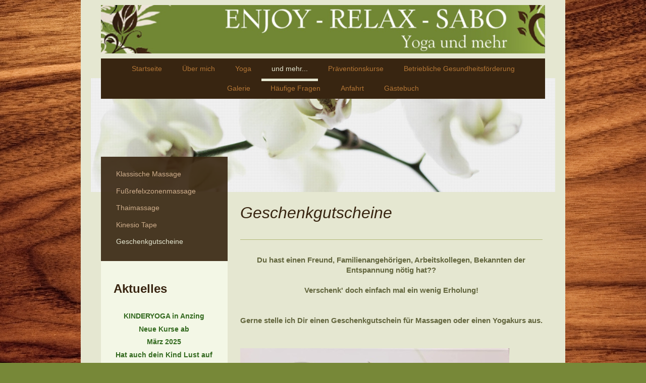

--- FILE ---
content_type: text/html; charset=UTF-8
request_url: https://www.enjoy-relax-sabo.de/und-mehr/geschenkgutscheine/
body_size: 6448
content:
<!DOCTYPE html>
<html lang="de"  ><head prefix="og: http://ogp.me/ns# fb: http://ogp.me/ns/fb# business: http://ogp.me/ns/business#">
    <meta http-equiv="Content-Type" content="text/html; charset=utf-8"/>
    <meta name="generator" content="IONOS MyWebsite"/>
        
    <link rel="dns-prefetch" href="//cdn.website-start.de/"/>
    <link rel="dns-prefetch" href="//103.mod.mywebsite-editor.com"/>
    <link rel="dns-prefetch" href="https://103.sb.mywebsite-editor.com/"/>
    <link rel="shortcut icon" href="//cdn.website-start.de/favicon.ico"/>
        <title>Enjoy - Relax - Sabo - Geschenkgutscheine</title>
    
    <style type="text/css">@media screen and (min-device-width: 1024px) {
            .mediumScreenDisabled { display:block }
            .smallScreenDisabled { display:block }
        }
        @media screen and (max-device-width: 1024px) { .mediumScreenDisabled { display:none } }
        @media screen and (max-device-width: 568px) { .smallScreenDisabled { display:none } }
                @media screen and (min-width: 1024px) {
            .mobilepreview .mediumScreenDisabled { display:block }
            .mobilepreview .smallScreenDisabled { display:block }
        }
        @media screen and (max-width: 1024px) { .mobilepreview .mediumScreenDisabled { display:none } }
        @media screen and (max-width: 568px) { .mobilepreview .smallScreenDisabled { display:none } }</style>
    <meta name="viewport" content="width=1025"/>

<meta name="format-detection" content="telephone=no"/>
        <meta name="keywords" content="Yoga, Anzing, Massage, Yoga für Schwangere, Traditionelle Thaimassage, Kinesio Tape"/>
            <meta name="description" content="Enjoy Relax Sabo - Yoga und mehr. Das heißt Entspannen und Genießen in Anzing! Tu Dir und Deinem Körper etwas Gutes!"/>
            <meta name="robots" content="index,follow"/>
        <link href="//cdn.website-start.de/templates/2110/style.css?1763478093678" rel="stylesheet" type="text/css"/>
    <link href="https://www.enjoy-relax-sabo.de/s/style/theming.css?1692107005" rel="stylesheet" type="text/css"/>
    <link href="//cdn.website-start.de/app/cdn/min/group/web.css?1763478093678" rel="stylesheet" type="text/css"/>
<link href="//cdn.website-start.de/app/cdn/min/moduleserver/css/de_DE/common,shoppingbasket?1763478093678" rel="stylesheet" type="text/css"/>
    <link href="//cdn.website-start.de/app/cdn/min/group/mobilenavigation.css?1763478093678" rel="stylesheet" type="text/css"/>
    <link href="https://103.sb.mywebsite-editor.com/app/logstate2-css.php?site=235656926&amp;t=1769015722" rel="stylesheet" type="text/css"/>

<script type="text/javascript">
    /* <![CDATA[ */
var stagingMode = '';
    /* ]]> */
</script>
<script src="https://103.sb.mywebsite-editor.com/app/logstate-js.php?site=235656926&amp;t=1769015722"></script>

    <link href="//cdn.website-start.de/templates/2110/print.css?1763478093678" rel="stylesheet" media="print" type="text/css"/>
    <script type="text/javascript">
    /* <![CDATA[ */
    var systemurl = 'https://103.sb.mywebsite-editor.com/';
    var webPath = '/';
    var proxyName = '';
    var webServerName = 'www.enjoy-relax-sabo.de';
    var sslServerUrl = 'https://www.enjoy-relax-sabo.de';
    var nonSslServerUrl = 'http://www.enjoy-relax-sabo.de';
    var webserverProtocol = 'http://';
    var nghScriptsUrlPrefix = '//103.mod.mywebsite-editor.com';
    var sessionNamespace = 'DIY_SB';
    var jimdoData = {
        cdnUrl:  '//cdn.website-start.de/',
        messages: {
            lightBox: {
    image : 'Bild',
    of: 'von'
}

        },
        isTrial: 0,
        pageId: 920342264    };
    var script_basisID = "235656926";

    diy = window.diy || {};
    diy.web = diy.web || {};

        diy.web.jsBaseUrl = "//cdn.website-start.de/s/build/";

    diy.context = diy.context || {};
    diy.context.type = diy.context.type || 'web';
    /* ]]> */
</script>

<script type="text/javascript" src="//cdn.website-start.de/app/cdn/min/group/web.js?1763478093678" crossorigin="anonymous"></script><script type="text/javascript" src="//cdn.website-start.de/s/build/web.bundle.js?1763478093678" crossorigin="anonymous"></script><script type="text/javascript" src="//cdn.website-start.de/app/cdn/min/group/mobilenavigation.js?1763478093678" crossorigin="anonymous"></script><script src="//cdn.website-start.de/app/cdn/min/moduleserver/js/de_DE/common,shoppingbasket?1763478093678"></script>
<script type="text/javascript" src="https://cdn.website-start.de/proxy/apps/aesai6/resource/dependencies/"></script><script type="text/javascript">
                    if (typeof require !== 'undefined') {
                        require.config({
                            waitSeconds : 10,
                            baseUrl : 'https://cdn.website-start.de/proxy/apps/aesai6/js/'
                        });
                    }
                </script><script type="text/javascript" src="//cdn.website-start.de/app/cdn/min/group/pfcsupport.js?1763478093678" crossorigin="anonymous"></script>    <meta property="og:type" content="business.business"/>
    <meta property="og:url" content="https://www.enjoy-relax-sabo.de/und-mehr/geschenkgutscheine/"/>
    <meta property="og:title" content="Enjoy - Relax - Sabo - Geschenkgutscheine"/>
            <meta property="og:description" content="Enjoy Relax Sabo - Yoga und mehr. Das heißt Entspannen und Genießen in Anzing! Tu Dir und Deinem Körper etwas Gutes!"/>
                <meta property="og:image" content="https://www.enjoy-relax-sabo.de/s/misc/logo.jpg?t=1766429249"/>
        <meta property="business:contact_data:country_name" content="Deutschland"/>
    <meta property="business:contact_data:street_address" content="Sunderndorferstr. 12"/>
    <meta property="business:contact_data:locality" content="Anzing"/>
    
    <meta property="business:contact_data:email" content="veronikasab@gmx.de"/>
    <meta property="business:contact_data:postal_code" content="85646"/>
    <meta property="business:contact_data:phone_number" content="+49 08121 4109354"/>
    
    
</head>


<body class="body diyBgActive  cc-pagemode-default diyfeSidebarLeft diy-market-de_DE" data-pageid="920342264" id="page-920342264">
    
    <div class="diyw">
        <div class="diyweb">
	<div class="diywebLiveArea">
		
<nav id="diyfeMobileNav" class="diyfeCA diyfeCA2" role="navigation">
    <a title="Navigation aufklappen/zuklappen">Navigation aufklappen/zuklappen</a>
    <ul class="mainNav1"><li class=" hasSubNavigation"><a data-page-id="920190811" href="https://www.enjoy-relax-sabo.de/" class=" level_1"><span>Startseite</span></a></li><li class=" hasSubNavigation"><a data-page-id="920190823" href="https://www.enjoy-relax-sabo.de/über-mich/" class=" level_1"><span>Über mich</span></a></li><li class=" hasSubNavigation"><a data-page-id="920191488" href="https://www.enjoy-relax-sabo.de/yoga/" class=" level_1"><span>Yoga</span></a><span class="diyfeDropDownSubOpener">&nbsp;</span><div class="diyfeDropDownSubList diyfeCA diyfeCA3"><ul class="mainNav2"><li class=" hasSubNavigation"><a data-page-id="925971527" href="https://www.enjoy-relax-sabo.de/yoga/kinderyoga/" class=" level_2"><span>Kinderyoga</span></a></li><li class=" hasSubNavigation"><a data-page-id="920333400" href="https://www.enjoy-relax-sabo.de/yoga/termine/" class=" level_2"><span>Termine</span></a></li><li class=" hasSubNavigation"><a data-page-id="920191503" href="https://www.enjoy-relax-sabo.de/yoga/preise/" class=" level_2"><span>Preise</span></a></li><li class=" hasSubNavigation"><a data-page-id="925933383" href="https://www.enjoy-relax-sabo.de/yoga/videos/" class=" level_2"><span>Videos</span></a></li></ul></div></li><li class="parent hasSubNavigation"><a data-page-id="925511971" href="https://www.enjoy-relax-sabo.de/und-mehr/" class="parent level_1"><span>und mehr...</span></a><span class="diyfeDropDownSubOpener">&nbsp;</span><div class="diyfeDropDownSubList diyfeCA diyfeCA3"><ul class="mainNav2"><li class=" hasSubNavigation"><a data-page-id="925511972" href="https://www.enjoy-relax-sabo.de/und-mehr/klassische-massage/" class=" level_2"><span>Klassische Massage</span></a></li><li class=" hasSubNavigation"><a data-page-id="925958837" href="https://www.enjoy-relax-sabo.de/und-mehr/fußrefelxzonenmassage/" class=" level_2"><span>Fußrefelxzonenmassage</span></a></li><li class=" hasSubNavigation"><a data-page-id="925511973" href="https://www.enjoy-relax-sabo.de/und-mehr/thaimassage/" class=" level_2"><span>Thaimassage</span></a></li><li class=" hasSubNavigation"><a data-page-id="925511974" href="https://www.enjoy-relax-sabo.de/und-mehr/kinesio-tape/" class=" level_2"><span>Kinesio Tape</span></a></li><li class="current hasSubNavigation"><a data-page-id="920342264" href="https://www.enjoy-relax-sabo.de/und-mehr/geschenkgutscheine/" class="current level_2"><span>Geschenkgutscheine</span></a></li></ul></div></li><li class=" hasSubNavigation"><a data-page-id="925511770" href="https://www.enjoy-relax-sabo.de/präventionskurse/" class=" level_1"><span>Präventionskurse</span></a><span class="diyfeDropDownSubOpener">&nbsp;</span><div class="diyfeDropDownSubList diyfeCA diyfeCA3"><ul class="mainNav2"><li class=" hasSubNavigation"><a data-page-id="925930087" href="https://www.enjoy-relax-sabo.de/präventionskurse/rückenschulkurs/" class=" level_2"><span>Rückenschulkurs</span></a></li><li class=" hasSubNavigation"><a data-page-id="925930086" href="https://www.enjoy-relax-sabo.de/präventionskurse/rückentraining/" class=" level_2"><span>Rückentraining</span></a></li></ul></div></li><li class=" hasSubNavigation"><a data-page-id="920342427" href="https://www.enjoy-relax-sabo.de/betriebliche-gesundheitsförderung/" class=" level_1"><span>Betriebliche Gesundheitsförderung</span></a><span class="diyfeDropDownSubOpener">&nbsp;</span><div class="diyfeDropDownSubList diyfeCA diyfeCA3"><ul class="mainNav2"><li class=" hasSubNavigation"><a data-page-id="925945850" href="https://www.enjoy-relax-sabo.de/betriebliche-gesundheitsförderung/home-office-beratung/" class=" level_2"><span>Home-Office Beratung</span></a></li></ul></div></li><li class=" hasSubNavigation"><a data-page-id="920190830" href="https://www.enjoy-relax-sabo.de/galerie/" class=" level_1"><span>Galerie</span></a><span class="diyfeDropDownSubOpener">&nbsp;</span><div class="diyfeDropDownSubList diyfeCA diyfeCA3"><ul class="mainNav2"><li class=" hasSubNavigation"><a data-page-id="920190831" href="https://www.enjoy-relax-sabo.de/galerie/räumlichkeiten/" class=" level_2"><span>Räumlichkeiten</span></a></li><li class=" hasSubNavigation"><a data-page-id="920190832" href="https://www.enjoy-relax-sabo.de/galerie/yoga/" class=" level_2"><span>Yoga</span></a></li></ul></div></li><li class=" hasSubNavigation"><a data-page-id="925916523" href="https://www.enjoy-relax-sabo.de/häufige-fragen/" class=" level_1"><span>Häufige Fragen</span></a></li><li class=" hasSubNavigation"><a data-page-id="920191405" href="https://www.enjoy-relax-sabo.de/anfahrt/" class=" level_1"><span>Anfahrt</span></a></li><li class=" hasSubNavigation"><a data-page-id="920190870" href="https://www.enjoy-relax-sabo.de/gästebuch/" class=" level_1"><span>Gästebuch</span></a></li></ul></nav>
	</div>
	<div class="diywebLogo">
		<div class="diywebLiveArea">
			<div class="diywebMainGutter">
				<div class="diyfeGE">
					<div class="diyfeCA diyfeCA1">
						
    <style type="text/css" media="all">
        /* <![CDATA[ */
                .diyw #website-logo {
            text-align: center !important;
                        padding: 0px 0;
                    }
        
                /* ]]> */
    </style>

    <div id="website-logo">
            <a href="https://www.enjoy-relax-sabo.de/"><img class="website-logo-image" width="1318" src="https://www.enjoy-relax-sabo.de/s/misc/logo.jpg?t=1766429249" alt=""/></a>

            
            </div>


					</div>
				</div>
			</div>
		</div>
	</div>
	<div class="diywebLiveArea">
		<div class="diywebAppContainer"><div id="diywebAppContainer1st"></div></div>
	</div>
	<div class="diywebNav diywebNavHorizontal diywebNavMain diywebNav1">
		<div class="diywebLiveArea diyfeCA diyfeCA2">
				<div class="diywebMainGutter">
					<div class="diyfeGE">
						<div class="diywebGutter">
							<div class="diywebExpander">
								<div class="webnavigation"><ul id="mainNav1" class="mainNav1"><li class="navTopItemGroup_1"><a data-page-id="920190811" href="https://www.enjoy-relax-sabo.de/" class="level_1"><span>Startseite</span></a></li><li class="navTopItemGroup_2"><a data-page-id="920190823" href="https://www.enjoy-relax-sabo.de/über-mich/" class="level_1"><span>Über mich</span></a></li><li class="navTopItemGroup_3"><a data-page-id="920191488" href="https://www.enjoy-relax-sabo.de/yoga/" class="level_1"><span>Yoga</span></a></li><li class="navTopItemGroup_4"><a data-page-id="925511971" href="https://www.enjoy-relax-sabo.de/und-mehr/" class="parent level_1"><span>und mehr...</span></a></li><li class="navTopItemGroup_5"><a data-page-id="925511770" href="https://www.enjoy-relax-sabo.de/präventionskurse/" class="level_1"><span>Präventionskurse</span></a></li><li class="navTopItemGroup_6"><a data-page-id="920342427" href="https://www.enjoy-relax-sabo.de/betriebliche-gesundheitsförderung/" class="level_1"><span>Betriebliche Gesundheitsförderung</span></a></li><li class="navTopItemGroup_7"><a data-page-id="920190830" href="https://www.enjoy-relax-sabo.de/galerie/" class="level_1"><span>Galerie</span></a></li><li class="navTopItemGroup_8"><a data-page-id="925916523" href="https://www.enjoy-relax-sabo.de/häufige-fragen/" class="level_1"><span>Häufige Fragen</span></a></li><li class="navTopItemGroup_9"><a data-page-id="920191405" href="https://www.enjoy-relax-sabo.de/anfahrt/" class="level_1"><span>Anfahrt</span></a></li><li class="navTopItemGroup_10"><a data-page-id="920190870" href="https://www.enjoy-relax-sabo.de/gästebuch/" class="level_1"><span>Gästebuch</span></a></li></ul></div>
							</div>
						</div>
					</div>
				</div>
			</div>
	</div>
	<div class="diywebEmotionHeader">
			<div class="diywebLiveArea">
				<div class="diywebMainGutter">
					<div class="diyfeGE">
						<div class="diywebGutter">

							
<style type="text/css" media="all">
.diyw div#emotion-header {
        max-width: 920px;
        max-height: 226px;
                background: #744d30;
    }

.diyw div#emotion-header-title-bg {
    left: 44%;
    top: 0%;
    width: 40%;
    height: 38%;

    background-color: #518a05;
    opacity: 0.00;
    filter: alpha(opacity = 0);
    display: none;}

.diyw div#emotion-header strong#emotion-header-title {
    left: 4%;
    top: 21%;
    color: #037a04;
    display: none;    font: normal bold 53px/120% 'Comic Sans MS', cursive;
}

.diyw div#emotion-no-bg-container{
    max-height: 226px;
}

.diyw div#emotion-no-bg-container .emotion-no-bg-height {
    margin-top: 24.57%;
}
</style>
<div id="emotion-header" data-action="loadView" data-params="active" data-imagescount="1">
            <img src="https://www.enjoy-relax-sabo.de/s/img/emotionheader.jpg?1669188413.920px.226px" id="emotion-header-img" alt=""/>
            
        <div id="ehSlideshowPlaceholder">
            <div id="ehSlideShow">
                <div class="slide-container">
                                        <div style="background-color: #744d30">
                            <img src="https://www.enjoy-relax-sabo.de/s/img/emotionheader.jpg?1669188413.920px.226px" alt=""/>
                        </div>
                                    </div>
            </div>
        </div>


        <script type="text/javascript">
        //<![CDATA[
                diy.module.emotionHeader.slideShow.init({ slides: [{"url":"https:\/\/www.enjoy-relax-sabo.de\/s\/img\/emotionheader.jpg?1669188413.920px.226px","image_alt":"","bgColor":"#744d30"}] });
        //]]>
        </script>

    
    
    
    
    
    <script type="text/javascript">
    //<![CDATA[
    (function ($) {
        function enableSvgTitle() {
                        var titleSvg = $('svg#emotion-header-title-svg'),
                titleHtml = $('#emotion-header-title'),
                emoWidthAbs = 920,
                emoHeightAbs = 226,
                offsetParent,
                titlePosition,
                svgBoxWidth,
                svgBoxHeight;

                        if (titleSvg.length && titleHtml.length) {
                offsetParent = titleHtml.offsetParent();
                titlePosition = titleHtml.position();
                svgBoxWidth = titleHtml.width();
                svgBoxHeight = titleHtml.height();

                                titleSvg.get(0).setAttribute('viewBox', '0 0 ' + svgBoxWidth + ' ' + svgBoxHeight);
                titleSvg.css({
                   left: Math.roundTo(100 * titlePosition.left / offsetParent.width(), 3) + '%',
                   top: Math.roundTo(100 * titlePosition.top / offsetParent.height(), 3) + '%',
                   width: Math.roundTo(100 * svgBoxWidth / emoWidthAbs, 3) + '%',
                   height: Math.roundTo(100 * svgBoxHeight / emoHeightAbs, 3) + '%'
                });

                titleHtml.css('visibility','hidden');
                titleSvg.css('visibility','visible');
            }
        }

        
            var posFunc = function($, overrideSize) {
                var elems = [], containerWidth, containerHeight;
                                    elems.push({
                        selector: '#emotion-header-title',
                        overrideSize: true,
                        horPos: 4,
                        vertPos: 21                    });
                    lastTitleWidth = $('#emotion-header-title').width();
                                                elems.push({
                    selector: '#emotion-header-title-bg',
                    horPos: 73,
                    vertPos: 0                });
                                
                containerWidth = parseInt('920');
                containerHeight = parseInt('226');

                for (var i = 0; i < elems.length; ++i) {
                    var el = elems[i],
                        $el = $(el.selector),
                        pos = {
                            left: el.horPos,
                            top: el.vertPos
                        };
                    if (!$el.length) continue;
                    var anchorPos = $el.anchorPosition();
                    anchorPos.$container = $('#emotion-header');

                    if (overrideSize === true || el.overrideSize === true) {
                        anchorPos.setContainerSize(containerWidth, containerHeight);
                    } else {
                        anchorPos.setContainerSize(null, null);
                    }

                    var pxPos = anchorPos.fromAnchorPosition(pos),
                        pcPos = anchorPos.toPercentPosition(pxPos);

                    var elPos = {};
                    if (!isNaN(parseFloat(pcPos.top)) && isFinite(pcPos.top)) {
                        elPos.top = pcPos.top + '%';
                    }
                    if (!isNaN(parseFloat(pcPos.left)) && isFinite(pcPos.left)) {
                        elPos.left = pcPos.left + '%';
                    }
                    $el.css(elPos);
                }

                // switch to svg title
                enableSvgTitle();
            };

                        var $emotionImg = jQuery('#emotion-header-img');
            if ($emotionImg.length > 0) {
                // first position the element based on stored size
                posFunc(jQuery, true);

                // trigger reposition using the real size when the element is loaded
                var ehLoadEvTriggered = false;
                $emotionImg.one('load', function(){
                    posFunc(jQuery);
                    ehLoadEvTriggered = true;
                                        diy.module.emotionHeader.slideShow.start();
                                    }).each(function() {
                                        if(this.complete || typeof this.complete === 'undefined') {
                        jQuery(this).load();
                    }
                });

                                noLoadTriggeredTimeoutId = setTimeout(function() {
                    if (!ehLoadEvTriggered) {
                        posFunc(jQuery);
                    }
                    window.clearTimeout(noLoadTriggeredTimeoutId)
                }, 5000);//after 5 seconds
            } else {
                jQuery(function(){
                    posFunc(jQuery);
                });
            }

                        if (jQuery.isBrowser && jQuery.isBrowser.ie8) {
                var longTitleRepositionCalls = 0;
                longTitleRepositionInterval = setInterval(function() {
                    if (lastTitleWidth > 0 && lastTitleWidth != jQuery('#emotion-header-title').width()) {
                        posFunc(jQuery);
                    }
                    longTitleRepositionCalls++;
                    // try this for 5 seconds
                    if (longTitleRepositionCalls === 5) {
                        window.clearInterval(longTitleRepositionInterval);
                    }
                }, 1000);//each 1 second
            }

            }(jQuery));
    //]]>
    </script>

    </div>

						</div>
					</div>
				</div>
			</div>
		</div>
	<div class="diywebContent">
		<div class="diywebLiveArea">
			<div class="diywebMainGutter">
				<div class="diyfeGridGroup diyfeCA diyfeCA1">
					<div class="diywebMain diyfeGE">
						<div class="diywebGutter">
							
        <div id="content_area">
        	<div id="content_start"></div>
        	
        
        <div id="matrix_1024853296" class="sortable-matrix" data-matrixId="1024853296"><div class="n module-type-header diyfeLiveArea "> <h1><span class="diyfeDecoration">Geschenkgutscheine</span></h1> </div><div class="n module-type-hr diyfeLiveArea "> <div style="padding: 0px 0px">
    <div class="hr"></div>
</div>
 </div><div class="n module-type-text diyfeLiveArea "> <p style="text-align: center;"><strong>Du hast einen Freund, Familienangehörigen, Arbeitskollegen, Bekannten der Entspannung nötig hat??</strong></p>
<p style="text-align: center;"> </p>
<p style="text-align: center;"><strong>Verschenk' doch einfach mal ein wenig Erholung!</strong></p>
<p style="text-align: center;"> </p>
<p style="text-align: center;"> </p>
<p style="text-align: center;"><strong>Gerne stelle ich Dir einen Geschenkgutschein für Massagen oder einen Yogakurs aus.</strong></p>
<p style="text-align: center;"> </p> </div><div class="n module-type-imageSubtitle diyfeLiveArea "> <div class="clearover imageSubtitle" id="imageSubtitle-5815249631">
    <div class="align-container align-left" style="max-width: 533px">
        <a class="imagewrapper" href="https://www.enjoy-relax-sabo.de/s/cc_images/teaserbox_2487587395.jpg?t=1586869385" rel="lightbox[5815249631]">
            <img id="image_2487587395" src="https://www.enjoy-relax-sabo.de/s/cc_images/cache_2487587395.jpg?t=1586869385" alt="" style="max-width: 533px; height:auto"/>
        </a>

        
    </div>

</div>

<script type="text/javascript">
//<![CDATA[
jQuery(function($) {
    var $target = $('#imageSubtitle-5815249631');

    if ($.fn.swipebox && Modernizr.touch) {
        $target
            .find('a[rel*="lightbox"]')
            .addClass('swipebox')
            .swipebox();
    } else {
        $target.tinyLightbox({
            item: 'a[rel*="lightbox"]',
            cycle: false,
            hideNavigation: true
        });
    }
});
//]]>
</script>
 </div></div>
        
        
        </div>
						</div>
					</div>
					<div class="diywebSecondary diyfeCA diyfeCA3 diyfeGE">
						<div class="diywebNav diywebNav23">
							<div class="diywebGutter">
								<div class="webnavigation"><ul id="mainNav2" class="mainNav2"><li class="navTopItemGroup_0"><a data-page-id="925511972" href="https://www.enjoy-relax-sabo.de/und-mehr/klassische-massage/" class="level_2"><span>Klassische Massage</span></a></li><li class="navTopItemGroup_0"><a data-page-id="925958837" href="https://www.enjoy-relax-sabo.de/und-mehr/fußrefelxzonenmassage/" class="level_2"><span>Fußrefelxzonenmassage</span></a></li><li class="navTopItemGroup_0"><a data-page-id="925511973" href="https://www.enjoy-relax-sabo.de/und-mehr/thaimassage/" class="level_2"><span>Thaimassage</span></a></li><li class="navTopItemGroup_0"><a data-page-id="925511974" href="https://www.enjoy-relax-sabo.de/und-mehr/kinesio-tape/" class="level_2"><span>Kinesio Tape</span></a></li><li class="navTopItemGroup_0"><a data-page-id="920342264" href="https://www.enjoy-relax-sabo.de/und-mehr/geschenkgutscheine/" class="current level_2"><span>Geschenkgutscheine</span></a></li></ul></div>
							</div>
						</div>
						<div class="diywebSidebar">
							<div class="diywebGutter">
								<div id="matrix_1024702697" class="sortable-matrix" data-matrixId="1024702697"><div class="n module-type-header diyfeLiveArea "> <h2><span class="diyfeDecoration">Aktuelles</span></h2> </div><div class="n module-type-text diyfeLiveArea "> <p style="text-align: center;"><span style="color:#32691E;"><strong>KINDERYOGA in Anzing</strong></span></p>
<p style="text-align: center;"><span style="color:#32691E;"><strong>Neue Kurse ab</strong></span></p>
<p style="text-align: center;"><span style="color:#32691E;"><strong>März 2025</strong></span></p>
<p style="text-align: center;"><span style="color:#32691E;"><strong>Hat auch dein Kind Lust auf Yoga?</strong></span></p>
<p style="text-align: center;"><span style="color:#32691E;"><strong>Dann melde Dich bei  mir...</strong></span></p> </div><div class="n module-type-header diyfeLiveArea "> <h2><span class="diyfeDecoration">Kontakt</span></h2> </div><div class="n module-type-text diyfeLiveArea "> <p><span style="color: #000000;">Veronika Sabo</span></p> </div><div class="n module-type-text diyfeLiveArea "> <p><span style="color: #000000;">Telefon: 08121 / 4109354</span></p>
<p><span style="color: #000000;">Mobil: 0163 / 7010127</span></p> </div><div class="n module-type-text diyfeLiveArea "> <p><span style="color: #000000;">Email: veronikasabo@gmx.de</span></p> </div><div class="n module-type-imageSubtitle diyfeLiveArea "> <div class="clearover imageSubtitle" id="imageSubtitle-5794728679">
    <div class="align-container align-center" style="max-width: 90px">
        <a class="imagewrapper" href="https://www.enjoy-relax-sabo.de/s/cc_images/cache_2443185416.png?t=1382279347" rel="lightbox[5794728679]">
            <img id="image_2443185416" src="https://www.enjoy-relax-sabo.de/s/cc_images/cache_2443185416.png?t=1382279347" alt="" style="max-width: 90px; height:auto"/>
        </a>

        
    </div>

</div>

<script type="text/javascript">
//<![CDATA[
jQuery(function($) {
    var $target = $('#imageSubtitle-5794728679');

    if ($.fn.swipebox && Modernizr.touch) {
        $target
            .find('a[rel*="lightbox"]')
            .addClass('swipebox')
            .swipebox();
    } else {
        $target.tinyLightbox({
            item: 'a[rel*="lightbox"]',
            cycle: false,
            hideNavigation: true
        });
    }
});
//]]>
</script>
 </div></div>
							</div>
						</div>
						<!-- .diywebSidebar -->
					</div>
					<!-- .diywebSecondary -->
				</div>
				<!-- .diyfeGridGroup -->
			</div>
			<!-- .diywebMainGutter -->
		</div>
	</div>
	<!-- .diywebContent -->
	<div class="diywebFooter">
		<div class="diywebLiveArea">
			<div class="diywebMainGutter">
				<div class="diyfeGE diyfeCA diyfeCA4 diywebPull">
					<div class="diywebGutter">
						<div id="contentfooter">
    <div class="leftrow">
                        <a rel="nofollow" href="javascript:window.print();">
                    <img class="inline" height="14" width="18" src="//cdn.website-start.de/s/img/cc/printer.gif" alt=""/>
                    Druckversion                </a> <span class="footer-separator">|</span>
                <a href="https://www.enjoy-relax-sabo.de/sitemap/">Sitemap</a>
                        <br/> © by Veronika Sabo <a href="https://www.enjoy-relax-sabo.de/datenschutz/">Datenschutz</a> <a href="https://www.enjoy-relax-sabo.de/impressum/">Impressum</a>
            </div>
    <script type="text/javascript">
        window.diy.ux.Captcha.locales = {
            generateNewCode: 'Neuen Code generieren',
            enterCode: 'Bitte geben Sie den Code ein'
        };
        window.diy.ux.Cap2.locales = {
            generateNewCode: 'Neuen Code generieren',
            enterCode: 'Bitte geben Sie den Code ein'
        };
    </script>
    <div class="rightrow">
                    <span class="loggedout">
                <a rel="nofollow" id="login" href="https://login.1and1-editor.com/235656926/www.enjoy-relax-sabo.de/de?pageId=920342264">
                    Login                </a>
            </span>
                
                <span class="loggedin">
            <a rel="nofollow" id="logout" href="https://103.sb.mywebsite-editor.com/app/cms/logout.php">Logout</a> <span class="footer-separator">|</span>
            <a rel="nofollow" id="edit" href="https://103.sb.mywebsite-editor.com/app/235656926/920342264/">Seite bearbeiten</a>
        </span>
    </div>
</div>
            <div id="loginbox" class="hidden">
                <script type="text/javascript">
                    /* <![CDATA[ */
                    function forgotpw_popup() {
                        var url = 'https://passwort.1und1.de/xml/request/RequestStart';
                        fenster = window.open(url, "fenster1", "width=600,height=400,status=yes,scrollbars=yes,resizable=yes");
                        // IE8 doesn't return the window reference instantly or at all.
                        // It may appear the call failed and fenster is null
                        if (fenster && fenster.focus) {
                            fenster.focus();
                        }
                    }
                    /* ]]> */
                </script>
                                <img class="logo" src="//cdn.website-start.de/s/img/logo.gif" alt="IONOS" title="IONOS"/>

                <div id="loginboxOuter"></div>
            </div>
        

					</div>
				</div>
			</div>
		</div>
	</div>
	<!-- .diywebFooter -->
</div>
<!-- .diyweb -->    </div>

    
    </body>


<!-- rendered at Mon, 22 Dec 2025 19:47:29 +0100 -->
</html>
